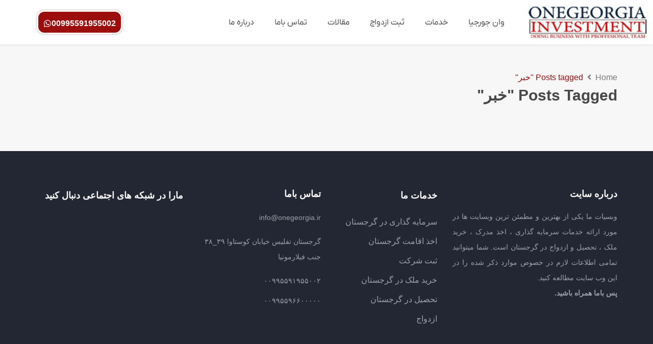

--- FILE ---
content_type: text/html; charset=UTF-8
request_url: https://onegeorgia.ir/tag/%D8%AE%D8%A8%D8%B1/
body_size: 10330
content:
<!DOCTYPE html><html dir="rtl" lang="fa-IR"><head><meta charset="UTF-8"><link rel="preconnect" href="https://fonts.gstatic.com/" crossorigin /><meta name="viewport" content="width=device-width, initial-scale=1.0, viewport-fit=cover" /><meta name='robots' content='index, follow, max-image-preview:large, max-snippet:-1, max-video-preview:-1' /><title>بایگانی‌های خبر - سرمایه گذاری در گرجستان | وان جورجیا</title><link rel="canonical" href="https://onegeorgia.ir/tag/خبر/" /><meta property="og:locale" content="fa_IR" /><meta property="og:type" content="article" /><meta property="og:title" content="بایگانی‌های خبر" /><meta property="og:url" content="https://onegeorgia.ir/tag/خبر/" /><meta property="og:site_name" content="سرمایه گذاری در گرجستان | وان جورجیا" /><meta name="twitter:card" content="summary_large_image" /> <script type="application/ld+json" class="yoast-schema-graph">{"@context":"https://schema.org","@graph":[{"@type":"CollectionPage","@id":"https://onegeorgia.ir/tag/%d8%ae%d8%a8%d8%b1/","url":"https://onegeorgia.ir/tag/%d8%ae%d8%a8%d8%b1/","name":"بایگانی‌های خبر - سرمایه گذاری در گرجستان | وان جورجیا","isPartOf":{"@id":"https://onegeorgia.ir/#website"},"primaryImageOfPage":{"@id":"https://onegeorgia.ir/tag/%d8%ae%d8%a8%d8%b1/#primaryimage"},"image":{"@id":"https://onegeorgia.ir/tag/%d8%ae%d8%a8%d8%b1/#primaryimage"},"thumbnailUrl":"","breadcrumb":{"@id":"https://onegeorgia.ir/tag/%d8%ae%d8%a8%d8%b1/#breadcrumb"},"inLanguage":"fa-IR"},{"@type":"ImageObject","inLanguage":"fa-IR","@id":"https://onegeorgia.ir/tag/%d8%ae%d8%a8%d8%b1/#primaryimage","url":"","contentUrl":""},{"@type":"BreadcrumbList","@id":"https://onegeorgia.ir/tag/%d8%ae%d8%a8%d8%b1/#breadcrumb","itemListElement":[{"@type":"ListItem","position":1,"name":"خانه","item":"https://onegeorgia.ir/"},{"@type":"ListItem","position":2,"name":"خبر"}]},{"@type":"WebSite","@id":"https://onegeorgia.ir/#website","url":"https://onegeorgia.ir/","name":"سرمایه گذاری در گرجستان | وان جورجیا","description":"وان جورجیا","potentialAction":[{"@type":"SearchAction","target":{"@type":"EntryPoint","urlTemplate":"https://onegeorgia.ir/?s={search_term_string}"},"query-input":{"@type":"PropertyValueSpecification","valueRequired":true,"valueName":"search_term_string"}}],"inLanguage":"fa-IR"}]}</script> <link rel='dns-prefetch' href='//fonts.googleapis.com' /><link rel="alternate" type="application/rss+xml" title="سرمایه گذاری در گرجستان | وان جورجیا &raquo; خوراک" href="https://onegeorgia.ir/feed/" /><link rel="alternate" type="application/rss+xml" title="سرمایه گذاری در گرجستان | وان جورجیا &raquo; خوراک دیدگاه‌ها" href="https://onegeorgia.ir/comments/feed/" /><link rel="alternate" type="application/rss+xml" title="سرمایه گذاری در گرجستان | وان جورجیا &raquo; خبر خوراک برچسب" href="https://onegeorgia.ir/tag/%d8%ae%d8%a8%d8%b1/feed/" /> <script type="litespeed/javascript">WebFontConfig={google:{families:["Nunito:300,400,600,700,800,900:latin,latin-ext&display=swap"]}};if(typeof WebFont==="object"&&typeof WebFont.load==="function"){WebFont.load(WebFontConfig)}</script><script data-optimized="1" type="litespeed/javascript" data-src="https://onegeorgia.ir/wp-content/plugins/litespeed-cache/assets/js/webfontloader.min.js"></script><link data-optimized="2" rel="stylesheet" href="https://onegeorgia.ir/wp-content/litespeed/css/dda16cd705c9db738f977f7af94766b7.css?ver=5e8b1" /> <script type="text/javascript" src="https://onegeorgia.ir/wp-includes/js/jquery/jquery.min.js" id="jquery-core-js"></script> <link rel="https://api.w.org/" href="https://onegeorgia.ir/wp-json/" /><link rel="alternate" title="JSON" type="application/json" href="https://onegeorgia.ir/wp-json/wp/v2/tags/423" /><link rel="EditURI" type="application/rsd+xml" title="RSD" href="https://onegeorgia.ir/xmlrpc.php?rsd" /><meta name="generator" content="WordPress 6.9" /><meta name="generator" content="WooCommerce 10.4.3" />
<noscript><style>.woocommerce-product-gallery{ opacity: 1 !important; }</style></noscript><meta name="generator" content="Elementor 3.32.4; features: e_font_icon_svg, additional_custom_breakpoints; settings: css_print_method-external, google_font-enabled, font_display-auto"><link rel="icon" href="https://onegeorgia.ir/wp-content/uploads/2023/08/cropped-LOGO-1-32x32.png" sizes="32x32" /><link rel="icon" href="https://onegeorgia.ir/wp-content/uploads/2023/08/cropped-LOGO-1-192x192.png" sizes="192x192" /><link rel="apple-touch-icon" href="https://onegeorgia.ir/wp-content/uploads/2023/08/cropped-LOGO-1-180x180.png" /><meta name="msapplication-TileImage" content="https://onegeorgia.ir/wp-content/uploads/2023/08/cropped-LOGO-1-270x270.png" /></head><body data-rsssl=1 class="rtl archive tag tag-423 wp-embed-responsive wp-theme-homeo theme-homeo woocommerce-no-js apus-body-loading body-footer-mobile e-wc-message-notice e-wc-info-notice elementor-default elementor-kit-3201"><header data-elementor-type="header" data-elementor-id="14707" class="elementor elementor-14707 elementor-location-header" data-elementor-post-type="elementor_library"><section class="elementor-section elementor-top-section elementor-element elementor-element-afe7834 elementor-section-stretched elementor-section-content-middle elementor-hidden-mobile elementor-section-boxed elementor-section-height-default elementor-section-height-default" data-id="afe7834" data-element_type="section" data-settings="{&quot;stretch_section&quot;:&quot;section-stretched&quot;,&quot;background_background&quot;:&quot;classic&quot;}"><div class="elementor-container elementor-column-gap-default"><div class="elementor-column elementor-col-33 elementor-top-column elementor-element elementor-element-63adeb1" data-id="63adeb1" data-element_type="column"><div class="elementor-widget-wrap elementor-element-populated"><div class="elementor-element elementor-element-2439074 elementor-widget elementor-widget-apus_element_logo" data-id="2439074" data-element_type="widget" data-widget_type="apus_element_logo.default"><div class="elementor-widget-container"><div class="logo ">
<a href="https://onegeorgia.ir/" >
<span class="logo-main">
<img data-lazyloaded="1" src="[data-uri]" data-src="https://onegeorgia.ir/wp-content/uploads/2020/03/onegeorgia-1.png" title="onegeorgia" alt="onegeorgia" loading="lazy" />                </span>
</a></div></div></div></div></div><div class="elementor-column elementor-col-33 elementor-top-column elementor-element elementor-element-4663123" data-id="4663123" data-element_type="column"><div class="elementor-widget-wrap elementor-element-populated"><div class="elementor-element elementor-element-dffdf6a elementor-nav-menu__align-center elementor-widget__width-auto elementor-nav-menu--dropdown-tablet elementor-nav-menu__text-align-aside elementor-nav-menu--toggle elementor-nav-menu--burger elementor-widget elementor-widget-nav-menu" data-id="dffdf6a" data-element_type="widget" data-settings="{&quot;layout&quot;:&quot;horizontal&quot;,&quot;submenu_icon&quot;:{&quot;value&quot;:&quot;&lt;svg aria-hidden=\&quot;true\&quot; class=\&quot;e-font-icon-svg e-fas-caret-down\&quot; viewBox=\&quot;0 0 320 512\&quot; xmlns=\&quot;http:\/\/www.w3.org\/2000\/svg\&quot;&gt;&lt;path d=\&quot;M31.3 192h257.3c17.8 0 26.7 21.5 14.1 34.1L174.1 354.8c-7.8 7.8-20.5 7.8-28.3 0L17.2 226.1C4.6 213.5 13.5 192 31.3 192z\&quot;&gt;&lt;\/path&gt;&lt;\/svg&gt;&quot;,&quot;library&quot;:&quot;fa-solid&quot;},&quot;toggle&quot;:&quot;burger&quot;}" data-widget_type="nav-menu.default"><div class="elementor-widget-container"><nav aria-label="منو" class="elementor-nav-menu--main elementor-nav-menu__container elementor-nav-menu--layout-horizontal e--pointer-underline e--animation-none"><ul id="menu-1-dffdf6a" class="elementor-nav-menu"><li class="menu-item menu-item-type-post_type menu-item-object-page menu-item-home menu-item-14715"><a href="https://onegeorgia.ir/" class="elementor-item">وان جورجیا</a></li><li class="menu-item menu-item-type-custom menu-item-object-custom menu-item-has-children menu-item-14719"><a href="#" class="elementor-item elementor-item-anchor">خدمات</a><ul class="sub-menu elementor-nav-menu--dropdown"><li class="menu-item menu-item-type-custom menu-item-object-custom menu-item-home menu-item-14720"><a href="https://onegeorgia.ir/" class="elementor-sub-item">سرمایه گذاری در گرجستان</a></li><li class="menu-item menu-item-type-custom menu-item-object-custom menu-item-14721"><a href="https://ogi.ge/" class="elementor-sub-item">اقامت گرجستان</a></li><li class="menu-item menu-item-type-custom menu-item-object-custom menu-item-14722"><a href="https://onegeorgia.ir/%d8%ab%d8%a8%d8%aa-%d8%b4%d8%b1%da%a9%d8%aa-%d8%af%d8%b1-%da%af%d8%b1%d8%ac%d8%b3%d8%aa%d8%a7%d9%86/" class="elementor-sub-item">ثبت شرکت</a></li><li class="menu-item menu-item-type-custom menu-item-object-custom menu-item-14723"><a href="https://onegeorgia.ir/%d8%ae%d8%b1%db%8c%d8%af-%d9%85%d9%84%da%a9-%d8%af%d8%b1-%da%af%d8%b1%d8%ac%d8%b3%d8%aa%d8%a7%d9%86/" class="elementor-sub-item">خرید ملک در گرجستان</a></li><li class="menu-item menu-item-type-custom menu-item-object-custom menu-item-14724"><a href="https://onegeorgia.ir/%d8%b4%d8%b1%d8%a7%db%8c%d8%b7-%d8%aa%d8%ad%d8%b5%db%8c%d9%84-%d8%af%d8%b1-%da%af%d8%b1%d8%ac%d8%b3%d8%aa%d8%a7%d9%86-%da%86%db%8c%d8%b3%d8%aa%d8%9f/" class="elementor-sub-item">تحصیل در گرجستان</a></li></ul></li><li class="menu-item menu-item-type-custom menu-item-object-custom menu-item-14725"><a href="https://onegeorgia.ir/%d8%a7%d8%b2%d8%af%d9%88%d8%a7%d8%ac-%d8%a8%db%8c%d9%86-%d8%a7%d9%84%d9%85%d9%84%d9%84%db%8c-%d8%af%d8%b1-%da%af%d8%b1%d8%ac%d8%b3%d8%aa%d8%a7%d9%86/" class="elementor-item">ثبت ازدواج</a></li><li class="menu-item menu-item-type-post_type menu-item-object-page current_page_parent menu-item-14716"><a href="https://onegeorgia.ir/blog/" class="elementor-item">مقالات</a></li><li class="menu-item menu-item-type-post_type menu-item-object-page menu-item-14717"><a href="https://onegeorgia.ir/contact/" class="elementor-item">تماس باما</a></li><li class="menu-item menu-item-type-post_type menu-item-object-page menu-item-14718"><a href="https://onegeorgia.ir/about/" class="elementor-item">درباره ما</a></li></ul></nav><div class="elementor-menu-toggle" role="button" tabindex="0" aria-label="تنظیم منو" aria-expanded="false">
<svg aria-hidden="true" role="presentation" class="elementor-menu-toggle__icon--open e-font-icon-svg e-eicon-menu-bar" viewBox="0 0 1000 1000" xmlns="http://www.w3.org/2000/svg"><path d="M104 333H896C929 333 958 304 958 271S929 208 896 208H104C71 208 42 237 42 271S71 333 104 333ZM104 583H896C929 583 958 554 958 521S929 458 896 458H104C71 458 42 487 42 521S71 583 104 583ZM104 833H896C929 833 958 804 958 771S929 708 896 708H104C71 708 42 737 42 771S71 833 104 833Z"></path></svg><svg aria-hidden="true" role="presentation" class="elementor-menu-toggle__icon--close e-font-icon-svg e-eicon-close" viewBox="0 0 1000 1000" xmlns="http://www.w3.org/2000/svg"><path d="M742 167L500 408 258 167C246 154 233 150 217 150 196 150 179 158 167 167 154 179 150 196 150 212 150 229 154 242 171 254L408 500 167 742C138 771 138 800 167 829 196 858 225 858 254 829L496 587 738 829C750 842 767 846 783 846 800 846 817 842 829 829 842 817 846 804 846 783 846 767 842 750 829 737L588 500 833 258C863 229 863 200 833 171 804 137 775 137 742 167Z"></path></svg></div><nav class="elementor-nav-menu--dropdown elementor-nav-menu__container" aria-hidden="true"><ul id="menu-2-dffdf6a" class="elementor-nav-menu"><li class="menu-item menu-item-type-post_type menu-item-object-page menu-item-home menu-item-14715"><a href="https://onegeorgia.ir/" class="elementor-item" tabindex="-1">وان جورجیا</a></li><li class="menu-item menu-item-type-custom menu-item-object-custom menu-item-has-children menu-item-14719"><a href="#" class="elementor-item elementor-item-anchor" tabindex="-1">خدمات</a><ul class="sub-menu elementor-nav-menu--dropdown"><li class="menu-item menu-item-type-custom menu-item-object-custom menu-item-home menu-item-14720"><a href="https://onegeorgia.ir/" class="elementor-sub-item" tabindex="-1">سرمایه گذاری در گرجستان</a></li><li class="menu-item menu-item-type-custom menu-item-object-custom menu-item-14721"><a href="https://ogi.ge/" class="elementor-sub-item" tabindex="-1">اقامت گرجستان</a></li><li class="menu-item menu-item-type-custom menu-item-object-custom menu-item-14722"><a href="https://onegeorgia.ir/%d8%ab%d8%a8%d8%aa-%d8%b4%d8%b1%da%a9%d8%aa-%d8%af%d8%b1-%da%af%d8%b1%d8%ac%d8%b3%d8%aa%d8%a7%d9%86/" class="elementor-sub-item" tabindex="-1">ثبت شرکت</a></li><li class="menu-item menu-item-type-custom menu-item-object-custom menu-item-14723"><a href="https://onegeorgia.ir/%d8%ae%d8%b1%db%8c%d8%af-%d9%85%d9%84%da%a9-%d8%af%d8%b1-%da%af%d8%b1%d8%ac%d8%b3%d8%aa%d8%a7%d9%86/" class="elementor-sub-item" tabindex="-1">خرید ملک در گرجستان</a></li><li class="menu-item menu-item-type-custom menu-item-object-custom menu-item-14724"><a href="https://onegeorgia.ir/%d8%b4%d8%b1%d8%a7%db%8c%d8%b7-%d8%aa%d8%ad%d8%b5%db%8c%d9%84-%d8%af%d8%b1-%da%af%d8%b1%d8%ac%d8%b3%d8%aa%d8%a7%d9%86-%da%86%db%8c%d8%b3%d8%aa%d8%9f/" class="elementor-sub-item" tabindex="-1">تحصیل در گرجستان</a></li></ul></li><li class="menu-item menu-item-type-custom menu-item-object-custom menu-item-14725"><a href="https://onegeorgia.ir/%d8%a7%d8%b2%d8%af%d9%88%d8%a7%d8%ac-%d8%a8%db%8c%d9%86-%d8%a7%d9%84%d9%85%d9%84%d9%84%db%8c-%d8%af%d8%b1-%da%af%d8%b1%d8%ac%d8%b3%d8%aa%d8%a7%d9%86/" class="elementor-item" tabindex="-1">ثبت ازدواج</a></li><li class="menu-item menu-item-type-post_type menu-item-object-page current_page_parent menu-item-14716"><a href="https://onegeorgia.ir/blog/" class="elementor-item" tabindex="-1">مقالات</a></li><li class="menu-item menu-item-type-post_type menu-item-object-page menu-item-14717"><a href="https://onegeorgia.ir/contact/" class="elementor-item" tabindex="-1">تماس باما</a></li><li class="menu-item menu-item-type-post_type menu-item-object-page menu-item-14718"><a href="https://onegeorgia.ir/about/" class="elementor-item" tabindex="-1">درباره ما</a></li></ul></nav></div></div></div></div><div class="elementor-column elementor-col-33 elementor-top-column elementor-element elementor-element-938480e" data-id="938480e" data-element_type="column"><div class="elementor-widget-wrap elementor-element-populated"><div class="elementor-element elementor-element-9a0439e elementor-widget__width-auto elementor-widget elementor-widget-button" data-id="9a0439e" data-element_type="widget" data-widget_type="button.default"><div class="elementor-widget-container"><div class="elementor-button-wrapper">
<a class="elementor-button elementor-button-link elementor-size-md" href="https://wa.me/00995591955002">
<span class="elementor-button-content-wrapper">
<span class="elementor-button-icon">
<svg aria-hidden="true" class="e-font-icon-svg e-fab-whatsapp" viewBox="0 0 448 512" xmlns="http://www.w3.org/2000/svg"><path d="M380.9 97.1C339 55.1 283.2 32 223.9 32c-122.4 0-222 99.6-222 222 0 39.1 10.2 77.3 29.6 111L0 480l117.7-30.9c32.4 17.7 68.9 27 106.1 27h.1c122.3 0 224.1-99.6 224.1-222 0-59.3-25.2-115-67.1-157zm-157 341.6c-33.2 0-65.7-8.9-94-25.7l-6.7-4-69.8 18.3L72 359.2l-4.4-7c-18.5-29.4-28.2-63.3-28.2-98.2 0-101.7 82.8-184.5 184.6-184.5 49.3 0 95.6 19.2 130.4 54.1 34.8 34.9 56.2 81.2 56.1 130.5 0 101.8-84.9 184.6-186.6 184.6zm101.2-138.2c-5.5-2.8-32.8-16.2-37.9-18-5.1-1.9-8.8-2.8-12.5 2.8-3.7 5.6-14.3 18-17.6 21.8-3.2 3.7-6.5 4.2-12 1.4-32.6-16.3-54-29.1-75.5-66-5.7-9.8 5.7-9.1 16.3-30.3 1.8-3.7.9-6.9-.5-9.7-1.4-2.8-12.5-30.1-17.1-41.2-4.5-10.8-9.1-9.3-12.5-9.5-3.2-.2-6.9-.2-10.6-.2-3.7 0-9.7 1.4-14.8 6.9-5.1 5.6-19.4 19-19.4 46.3 0 27.3 19.9 53.7 22.6 57.4 2.8 3.7 39.1 59.7 94.8 83.8 35.2 15.2 49 16.5 66.6 13.9 10.7-1.6 32.8-13.4 37.4-26.4 4.6-13 4.6-24.1 3.2-26.4-1.3-2.5-5-3.9-10.5-6.6z"></path></svg>			</span>
<span class="elementor-button-text">00995591955002</span>
</span>
</a></div></div></div></div></div></div></section><section class="elementor-section elementor-top-section elementor-element elementor-element-18117a0 elementor-section-stretched elementor-section-content-middle elementor-hidden-desktop elementor-hidden-tablet elementor-section-boxed elementor-section-height-default elementor-section-height-default" data-id="18117a0" data-element_type="section" data-settings="{&quot;stretch_section&quot;:&quot;section-stretched&quot;,&quot;background_background&quot;:&quot;classic&quot;}"><div class="elementor-container elementor-column-gap-extended"><div class="elementor-column elementor-col-50 elementor-top-column elementor-element elementor-element-3bcf995" data-id="3bcf995" data-element_type="column"><div class="elementor-widget-wrap elementor-element-populated"><div class="elementor-element elementor-element-e8d13b5 elementor-nav-menu__align-center elementor-nav-menu--dropdown-mobile elementor-nav-menu--stretch elementor-nav-menu__text-align-aside elementor-nav-menu--toggle elementor-nav-menu--burger elementor-widget elementor-widget-nav-menu" data-id="e8d13b5" data-element_type="widget" data-settings="{&quot;full_width&quot;:&quot;stretch&quot;,&quot;layout&quot;:&quot;horizontal&quot;,&quot;submenu_icon&quot;:{&quot;value&quot;:&quot;&lt;svg aria-hidden=\&quot;true\&quot; class=\&quot;e-font-icon-svg e-fas-caret-down\&quot; viewBox=\&quot;0 0 320 512\&quot; xmlns=\&quot;http:\/\/www.w3.org\/2000\/svg\&quot;&gt;&lt;path d=\&quot;M31.3 192h257.3c17.8 0 26.7 21.5 14.1 34.1L174.1 354.8c-7.8 7.8-20.5 7.8-28.3 0L17.2 226.1C4.6 213.5 13.5 192 31.3 192z\&quot;&gt;&lt;\/path&gt;&lt;\/svg&gt;&quot;,&quot;library&quot;:&quot;fa-solid&quot;},&quot;toggle&quot;:&quot;burger&quot;}" data-widget_type="nav-menu.default"><div class="elementor-widget-container"><nav aria-label="منو" class="elementor-nav-menu--main elementor-nav-menu__container elementor-nav-menu--layout-horizontal e--pointer-underline e--animation-fade"><ul id="menu-1-e8d13b5" class="elementor-nav-menu"><li class="menu-item menu-item-type-post_type menu-item-object-page menu-item-home menu-item-14715"><a href="https://onegeorgia.ir/" class="elementor-item">وان جورجیا</a></li><li class="menu-item menu-item-type-custom menu-item-object-custom menu-item-has-children menu-item-14719"><a href="#" class="elementor-item elementor-item-anchor">خدمات</a><ul class="sub-menu elementor-nav-menu--dropdown"><li class="menu-item menu-item-type-custom menu-item-object-custom menu-item-home menu-item-14720"><a href="https://onegeorgia.ir/" class="elementor-sub-item">سرمایه گذاری در گرجستان</a></li><li class="menu-item menu-item-type-custom menu-item-object-custom menu-item-14721"><a href="https://ogi.ge/" class="elementor-sub-item">اقامت گرجستان</a></li><li class="menu-item menu-item-type-custom menu-item-object-custom menu-item-14722"><a href="https://onegeorgia.ir/%d8%ab%d8%a8%d8%aa-%d8%b4%d8%b1%da%a9%d8%aa-%d8%af%d8%b1-%da%af%d8%b1%d8%ac%d8%b3%d8%aa%d8%a7%d9%86/" class="elementor-sub-item">ثبت شرکت</a></li><li class="menu-item menu-item-type-custom menu-item-object-custom menu-item-14723"><a href="https://onegeorgia.ir/%d8%ae%d8%b1%db%8c%d8%af-%d9%85%d9%84%da%a9-%d8%af%d8%b1-%da%af%d8%b1%d8%ac%d8%b3%d8%aa%d8%a7%d9%86/" class="elementor-sub-item">خرید ملک در گرجستان</a></li><li class="menu-item menu-item-type-custom menu-item-object-custom menu-item-14724"><a href="https://onegeorgia.ir/%d8%b4%d8%b1%d8%a7%db%8c%d8%b7-%d8%aa%d8%ad%d8%b5%db%8c%d9%84-%d8%af%d8%b1-%da%af%d8%b1%d8%ac%d8%b3%d8%aa%d8%a7%d9%86-%da%86%db%8c%d8%b3%d8%aa%d8%9f/" class="elementor-sub-item">تحصیل در گرجستان</a></li></ul></li><li class="menu-item menu-item-type-custom menu-item-object-custom menu-item-14725"><a href="https://onegeorgia.ir/%d8%a7%d8%b2%d8%af%d9%88%d8%a7%d8%ac-%d8%a8%db%8c%d9%86-%d8%a7%d9%84%d9%85%d9%84%d9%84%db%8c-%d8%af%d8%b1-%da%af%d8%b1%d8%ac%d8%b3%d8%aa%d8%a7%d9%86/" class="elementor-item">ثبت ازدواج</a></li><li class="menu-item menu-item-type-post_type menu-item-object-page current_page_parent menu-item-14716"><a href="https://onegeorgia.ir/blog/" class="elementor-item">مقالات</a></li><li class="menu-item menu-item-type-post_type menu-item-object-page menu-item-14717"><a href="https://onegeorgia.ir/contact/" class="elementor-item">تماس باما</a></li><li class="menu-item menu-item-type-post_type menu-item-object-page menu-item-14718"><a href="https://onegeorgia.ir/about/" class="elementor-item">درباره ما</a></li></ul></nav><div class="elementor-menu-toggle" role="button" tabindex="0" aria-label="تنظیم منو" aria-expanded="false">
<svg aria-hidden="true" role="presentation" class="elementor-menu-toggle__icon--open e-font-icon-svg e-eicon-menu-bar" viewBox="0 0 1000 1000" xmlns="http://www.w3.org/2000/svg"><path d="M104 333H896C929 333 958 304 958 271S929 208 896 208H104C71 208 42 237 42 271S71 333 104 333ZM104 583H896C929 583 958 554 958 521S929 458 896 458H104C71 458 42 487 42 521S71 583 104 583ZM104 833H896C929 833 958 804 958 771S929 708 896 708H104C71 708 42 737 42 771S71 833 104 833Z"></path></svg><svg aria-hidden="true" role="presentation" class="elementor-menu-toggle__icon--close e-font-icon-svg e-eicon-close" viewBox="0 0 1000 1000" xmlns="http://www.w3.org/2000/svg"><path d="M742 167L500 408 258 167C246 154 233 150 217 150 196 150 179 158 167 167 154 179 150 196 150 212 150 229 154 242 171 254L408 500 167 742C138 771 138 800 167 829 196 858 225 858 254 829L496 587 738 829C750 842 767 846 783 846 800 846 817 842 829 829 842 817 846 804 846 783 846 767 842 750 829 737L588 500 833 258C863 229 863 200 833 171 804 137 775 137 742 167Z"></path></svg></div><nav class="elementor-nav-menu--dropdown elementor-nav-menu__container" aria-hidden="true"><ul id="menu-2-e8d13b5" class="elementor-nav-menu"><li class="menu-item menu-item-type-post_type menu-item-object-page menu-item-home menu-item-14715"><a href="https://onegeorgia.ir/" class="elementor-item" tabindex="-1">وان جورجیا</a></li><li class="menu-item menu-item-type-custom menu-item-object-custom menu-item-has-children menu-item-14719"><a href="#" class="elementor-item elementor-item-anchor" tabindex="-1">خدمات</a><ul class="sub-menu elementor-nav-menu--dropdown"><li class="menu-item menu-item-type-custom menu-item-object-custom menu-item-home menu-item-14720"><a href="https://onegeorgia.ir/" class="elementor-sub-item" tabindex="-1">سرمایه گذاری در گرجستان</a></li><li class="menu-item menu-item-type-custom menu-item-object-custom menu-item-14721"><a href="https://ogi.ge/" class="elementor-sub-item" tabindex="-1">اقامت گرجستان</a></li><li class="menu-item menu-item-type-custom menu-item-object-custom menu-item-14722"><a href="https://onegeorgia.ir/%d8%ab%d8%a8%d8%aa-%d8%b4%d8%b1%da%a9%d8%aa-%d8%af%d8%b1-%da%af%d8%b1%d8%ac%d8%b3%d8%aa%d8%a7%d9%86/" class="elementor-sub-item" tabindex="-1">ثبت شرکت</a></li><li class="menu-item menu-item-type-custom menu-item-object-custom menu-item-14723"><a href="https://onegeorgia.ir/%d8%ae%d8%b1%db%8c%d8%af-%d9%85%d9%84%da%a9-%d8%af%d8%b1-%da%af%d8%b1%d8%ac%d8%b3%d8%aa%d8%a7%d9%86/" class="elementor-sub-item" tabindex="-1">خرید ملک در گرجستان</a></li><li class="menu-item menu-item-type-custom menu-item-object-custom menu-item-14724"><a href="https://onegeorgia.ir/%d8%b4%d8%b1%d8%a7%db%8c%d8%b7-%d8%aa%d8%ad%d8%b5%db%8c%d9%84-%d8%af%d8%b1-%da%af%d8%b1%d8%ac%d8%b3%d8%aa%d8%a7%d9%86-%da%86%db%8c%d8%b3%d8%aa%d8%9f/" class="elementor-sub-item" tabindex="-1">تحصیل در گرجستان</a></li></ul></li><li class="menu-item menu-item-type-custom menu-item-object-custom menu-item-14725"><a href="https://onegeorgia.ir/%d8%a7%d8%b2%d8%af%d9%88%d8%a7%d8%ac-%d8%a8%db%8c%d9%86-%d8%a7%d9%84%d9%85%d9%84%d9%84%db%8c-%d8%af%d8%b1-%da%af%d8%b1%d8%ac%d8%b3%d8%aa%d8%a7%d9%86/" class="elementor-item" tabindex="-1">ثبت ازدواج</a></li><li class="menu-item menu-item-type-post_type menu-item-object-page current_page_parent menu-item-14716"><a href="https://onegeorgia.ir/blog/" class="elementor-item" tabindex="-1">مقالات</a></li><li class="menu-item menu-item-type-post_type menu-item-object-page menu-item-14717"><a href="https://onegeorgia.ir/contact/" class="elementor-item" tabindex="-1">تماس باما</a></li><li class="menu-item menu-item-type-post_type menu-item-object-page menu-item-14718"><a href="https://onegeorgia.ir/about/" class="elementor-item" tabindex="-1">درباره ما</a></li></ul></nav></div></div></div></div><div class="elementor-column elementor-col-50 elementor-top-column elementor-element elementor-element-ec10b72" data-id="ec10b72" data-element_type="column"><div class="elementor-widget-wrap elementor-element-populated"><div class="elementor-element elementor-element-7ca85d1 elementor-widget__width-auto elementor-widget elementor-widget-apus_element_logo" data-id="7ca85d1" data-element_type="widget" data-widget_type="apus_element_logo.default"><div class="elementor-widget-container"><div class="logo ">
<a href="https://onegeorgia.ir/" >
<span class="logo-main">
<img data-lazyloaded="1" src="[data-uri]" data-src="https://onegeorgia.ir/wp-content/uploads/2020/03/onegeorgia-1.png" title="onegeorgia" alt="onegeorgia" loading="lazy" />                </span>
</a></div></div></div></div></div></div></section></header><section id="apus-breadscrumb" class="breadcrumb-page apus-breadscrumb  "><div class="container"><div class="wrapper-breads"><div class="wrapper-breads-inner"><div class="left-inner"><ol class="breadcrumb"><li><a href="https://onegeorgia.ir">Home</a></li><li><span class="active">Posts tagged &quot;خبر&quot;</span></li></ol></div><div class="breadscrumb-inner clearfix"><h2 class="bread-title">Posts tagged &quot;خبر&quot;</h2></div></div></div></div></section><section id="main-container" class="main-content  container inner"><div class="row"><div id="main-content" class="col-sm-12 col-md-12 col-sm-12 col-xs-12"><div id="main" class="site-main layout-blog" role="main"><header class="page-header hidden"><h1 class="page-title">برچسب:  <span>خبر</span></h1></header></div></div></div></section><footer data-elementor-type="footer" data-elementor-id="14730" class="elementor elementor-14730 elementor-location-footer" data-elementor-post-type="elementor_library"><section class="elementor-section elementor-top-section elementor-element elementor-element-13a1e46 elementor-section-stretched elementor-section-boxed elementor-section-height-default elementor-section-height-default" data-id="13a1e46" data-element_type="section" data-settings="{&quot;stretch_section&quot;:&quot;section-stretched&quot;,&quot;background_background&quot;:&quot;classic&quot;}"><div class="elementor-container elementor-column-gap-extended"><div class="elementor-column elementor-col-25 elementor-top-column elementor-element elementor-element-ac6296c" data-id="ac6296c" data-element_type="column"><div class="elementor-widget-wrap elementor-element-populated"><div class="elementor-element elementor-element-6da0fba elementor-widget elementor-widget-heading" data-id="6da0fba" data-element_type="widget" data-widget_type="heading.default"><div class="elementor-widget-container"><h2 class="elementor-heading-title elementor-size-default">درباره سایت</h2></div></div><div class="elementor-element elementor-element-73b2cf6 elementor-widget elementor-widget-text-editor" data-id="73b2cf6" data-element_type="widget" data-widget_type="text-editor.default"><div class="elementor-widget-container"><div style="text-align: justify;">وبسیات ما یکی از بهترین و مطمئن ترین وبسایت ها در مورد ارائه خدمات سرمایه گذاری ، اخذ مدرک ، خرید ملک ، تحصیل و ازدواج در گرجستان است. شما میتوانید تمامی اطلاعات لازم در خصوص موارد ذکر شده را در این وب سایت مطالعه کنید.<br /><strong>پس باما همراه باشید.</strong></div></div></div></div></div><div class="elementor-column elementor-col-25 elementor-top-column elementor-element elementor-element-a0afc37" data-id="a0afc37" data-element_type="column"><div class="elementor-widget-wrap elementor-element-populated"><div class="elementor-element elementor-element-f2c7884 elementor-widget elementor-widget-apus_element_nav_menu" data-id="f2c7884" data-element_type="widget" data-widget_type="apus_element_nav_menu.default"><div class="elementor-widget-container"><div class="widget-nav-menu no-margin widget  "><h2 class="widget-title">خدمات ما</h2><div class="widget-content"><div class="menu-%d8%ae%d8%af%d9%85%d8%a7%d8%aa-%d9%85%d8%a7-container"><ul id="menu-%d8%ae%d8%af%d9%85%d8%a7%d8%aa-%d9%85%d8%a7" class="menu"><li id="menu-item-14734" class="menu-item menu-item-type-custom menu-item-object-custom menu-item-home menu-item-14734"><a href="https://onegeorgia.ir/">سرمایه گذاری در گرجستان</a></li><li id="menu-item-14735" class="menu-item menu-item-type-custom menu-item-object-custom menu-item-14735"><a href="https://ogi.ge/">اخذ اقامت گرجستان</a></li><li id="menu-item-14736" class="menu-item menu-item-type-custom menu-item-object-custom menu-item-14736"><a href="https://onegeorgia.ir/%d8%ab%d8%a8%d8%aa-%d8%b4%d8%b1%da%a9%d8%aa-%d8%af%d8%b1-%da%af%d8%b1%d8%ac%d8%b3%d8%aa%d8%a7%d9%86/">ثبت شرکت</a></li><li id="menu-item-14737" class="menu-item menu-item-type-custom menu-item-object-custom menu-item-14737"><a href="https://onegeorgia.ir/%d8%ae%d8%b1%db%8c%d8%af-%d9%85%d9%84%da%a9-%d8%af%d8%b1-%da%af%d8%b1%d8%ac%d8%b3%d8%aa%d8%a7%d9%86/">خرید ملک در گرجستان</a></li><li id="menu-item-14738" class="menu-item menu-item-type-custom menu-item-object-custom menu-item-14738"><a href="https://onegeorgia.ir/%d8%b4%d8%b1%d8%a7%db%8c%d8%b7-%d8%aa%d8%ad%d8%b5%db%8c%d9%84-%d8%af%d8%b1-%da%af%d8%b1%d8%ac%d8%b3%d8%aa%d8%a7%d9%86-%da%86%db%8c%d8%b3%d8%aa%d8%9f/">تحصیل در گرجستان</a></li><li id="menu-item-14739" class="menu-item menu-item-type-custom menu-item-object-custom menu-item-14739"><a href="https://onegeorgia.ir/%d9%85%d9%87%d8%a7%d8%ac%d8%b1%d8%aa-%d8%a8%d9%87-%da%af%d8%b1%d8%ac%d8%b3%d8%aa%d8%a7%d9%86-%d8%a7%d8%b2-%d8%b1%d8%a7%d9%87-%d8%a7%d8%b2%d8%af%d9%88%d8%a7%d8%ac-%da%86%da%af%d9%88%d9%86%d9%87-%d8%a7/">ازدواج</a></li></ul></div></div></div></div></div></div></div><div class="elementor-column elementor-col-25 elementor-top-column elementor-element elementor-element-aea30bf" data-id="aea30bf" data-element_type="column"><div class="elementor-widget-wrap elementor-element-populated"><div class="elementor-element elementor-element-5007601 elementor-widget elementor-widget-heading" data-id="5007601" data-element_type="widget" data-widget_type="heading.default"><div class="elementor-widget-container"><h2 class="elementor-heading-title elementor-size-default">تماس باما</h2></div></div><div class="elementor-element elementor-element-7dbc350 elementor-widget elementor-widget-heading" data-id="7dbc350" data-element_type="widget" data-widget_type="heading.default"><div class="elementor-widget-container"><div class="elementor-heading-title elementor-size-default">info@onegeorgia.ir</div></div></div><div class="elementor-element elementor-element-90d56d4 elementor-widget elementor-widget-heading" data-id="90d56d4" data-element_type="widget" data-widget_type="heading.default"><div class="elementor-widget-container"><div class="elementor-heading-title elementor-size-default">گرجستان تفلیس خیابان کوستاوا ۳۹_۳۸ جنب فیلارمونیا</div></div></div><div class="elementor-element elementor-element-c3d72d2 elementor-widget elementor-widget-heading" data-id="c3d72d2" data-element_type="widget" data-widget_type="heading.default"><div class="elementor-widget-container"><div class="elementor-heading-title elementor-size-default">۰۰۹۹۵۵۹۱۹۵۵۰۰۲</div></div></div><div class="elementor-element elementor-element-524266c elementor-widget elementor-widget-heading" data-id="524266c" data-element_type="widget" data-widget_type="heading.default"><div class="elementor-widget-container"><div class="elementor-heading-title elementor-size-default">۰۰۹۹۵۵۹۶۶۰۰۰۰۰</div></div></div></div></div><div class="elementor-column elementor-col-25 elementor-top-column elementor-element elementor-element-c4c23b2" data-id="c4c23b2" data-element_type="column"><div class="elementor-widget-wrap elementor-element-populated"><div class="elementor-element elementor-element-c4c2498 elementor-widget elementor-widget-apus_element_social_links" data-id="c4c2498" data-element_type="widget" data-widget_type="apus_element_social_links.default"><div class="elementor-widget-container"><div class="widget-socials widget no-margin "><h2 class="widget-title">
مارا در شبکه های اجتماعی دنبال کنید</h2><ul class="social"><li>
<a href="https://www.instagram.com/onegeorgia.ge" target="_blank">
<svg class="e-font-icon-svg e-fab-instagram" viewBox="0 0 448 512" xmlns="http://www.w3.org/2000/svg"><path d="M224.1 141c-63.6 0-114.9 51.3-114.9 114.9s51.3 114.9 114.9 114.9S339 319.5 339 255.9 287.7 141 224.1 141zm0 189.6c-41.1 0-74.7-33.5-74.7-74.7s33.5-74.7 74.7-74.7 74.7 33.5 74.7 74.7-33.6 74.7-74.7 74.7zm146.4-194.3c0 14.9-12 26.8-26.8 26.8-14.9 0-26.8-12-26.8-26.8s12-26.8 26.8-26.8 26.8 12 26.8 26.8zm76.1 27.2c-1.7-35.9-9.9-67.7-36.2-93.9-26.2-26.2-58-34.4-93.9-36.2-37-2.1-147.9-2.1-184.9 0-35.8 1.7-67.6 9.9-93.9 36.1s-34.4 58-36.2 93.9c-2.1 37-2.1 147.9 0 184.9 1.7 35.9 9.9 67.7 36.2 93.9s58 34.4 93.9 36.2c37 2.1 147.9 2.1 184.9 0 35.9-1.7 67.7-9.9 93.9-36.2 26.2-26.2 34.4-58 36.2-93.9 2.1-37 2.1-147.8 0-184.8zM398.8 388c-7.8 19.6-22.9 34.7-42.6 42.6-29.5 11.7-99.5 9-132.1 9s-102.7 2.6-132.1-9c-19.6-7.8-34.7-22.9-42.6-42.6-11.7-29.5-9-99.5-9-132.1s-2.6-102.7 9-132.1c7.8-19.6 22.9-34.7 42.6-42.6 29.5-11.7 99.5-9 132.1-9s102.7-2.6 132.1 9c19.6 7.8 34.7 22.9 42.6 42.6 11.7 29.5 9 99.5 9 132.1s2.7 102.7-9 132.1z"></path></svg>                        </a></li><li>
<a href="https://t.me/akha1357" target="_blank">
<svg class="e-font-icon-svg e-fab-telegram" viewBox="0 0 496 512" xmlns="http://www.w3.org/2000/svg"><path d="M248 8C111 8 0 119 0 256s111 248 248 248 248-111 248-248S385 8 248 8zm121.8 169.9l-40.7 191.8c-3 13.6-11.1 16.9-22.4 10.5l-62-45.7-29.9 28.8c-3.3 3.3-6.1 6.1-12.5 6.1l4.4-63.1 114.9-103.8c5-4.4-1.1-6.9-7.7-2.5l-142 89.4-61.2-19.1c-13.3-4.2-13.6-13.3 2.8-19.7l239.1-92.2c11.1-4 20.8 2.7 17.2 19.5z"></path></svg>                        </a></li><li>
<a href="https://api.whatsapp.com/send?phone=995591955002" target="_blank">
<svg class="e-font-icon-svg e-fab-whatsapp" viewBox="0 0 448 512" xmlns="http://www.w3.org/2000/svg"><path d="M380.9 97.1C339 55.1 283.2 32 223.9 32c-122.4 0-222 99.6-222 222 0 39.1 10.2 77.3 29.6 111L0 480l117.7-30.9c32.4 17.7 68.9 27 106.1 27h.1c122.3 0 224.1-99.6 224.1-222 0-59.3-25.2-115-67.1-157zm-157 341.6c-33.2 0-65.7-8.9-94-25.7l-6.7-4-69.8 18.3L72 359.2l-4.4-7c-18.5-29.4-28.2-63.3-28.2-98.2 0-101.7 82.8-184.5 184.6-184.5 49.3 0 95.6 19.2 130.4 54.1 34.8 34.9 56.2 81.2 56.1 130.5 0 101.8-84.9 184.6-186.6 184.6zm101.2-138.2c-5.5-2.8-32.8-16.2-37.9-18-5.1-1.9-8.8-2.8-12.5 2.8-3.7 5.6-14.3 18-17.6 21.8-3.2 3.7-6.5 4.2-12 1.4-32.6-16.3-54-29.1-75.5-66-5.7-9.8 5.7-9.1 16.3-30.3 1.8-3.7.9-6.9-.5-9.7-1.4-2.8-12.5-30.1-17.1-41.2-4.5-10.8-9.1-9.3-12.5-9.5-3.2-.2-6.9-.2-10.6-.2-3.7 0-9.7 1.4-14.8 6.9-5.1 5.6-19.4 19-19.4 46.3 0 27.3 19.9 53.7 22.6 57.4 2.8 3.7 39.1 59.7 94.8 83.8 35.2 15.2 49 16.5 66.6 13.9 10.7-1.6 32.8-13.4 37.4-26.4 4.6-13 4.6-24.1 3.2-26.4-1.3-2.5-5-3.9-10.5-6.6z"></path></svg>                        </a></li></ul></div></div></div></div></div></div></section><section class="elementor-section elementor-top-section elementor-element elementor-element-b0349e3 elementor-section-stretched elementor-section-content-middle elementor-section-boxed elementor-section-height-default elementor-section-height-default" data-id="b0349e3" data-element_type="section" data-settings="{&quot;stretch_section&quot;:&quot;section-stretched&quot;,&quot;background_background&quot;:&quot;classic&quot;}"><div class="elementor-container elementor-column-gap-extended"><div class="elementor-column elementor-col-100 elementor-top-column elementor-element elementor-element-bb1b3fa" data-id="bb1b3fa" data-element_type="column"><div class="elementor-widget-wrap elementor-element-populated"><div class="elementor-element elementor-element-3ad0615 elementor-widget elementor-widget-heading" data-id="3ad0615" data-element_type="widget" data-widget_type="heading.default"><div class="elementor-widget-container"><div class="elementor-heading-title elementor-size-default">تمامی حقوق این سایت نزد وان جورجیا محفوظ است.</div></div></div><div class="elementor-element elementor-element-579045a elementor-widget elementor-widget-heading" data-id="579045a" data-element_type="widget" data-widget_type="heading.default"><div class="elementor-widget-container"><div class="elementor-heading-title elementor-size-default">طراحی و توسعه:  ایرانا مولیانی</div></div></div></div></div></div></section></footer> <script type="speculationrules">{"prefetch":[{"source":"document","where":{"and":[{"href_matches":"/*"},{"not":{"href_matches":["/wp-*.php","/wp-admin/*","/wp-content/uploads/*","/wp-content/*","/wp-content/plugins/*","/wp-content/themes/homeo/*","/*\\?(.+)"]}},{"not":{"selector_matches":"a[rel~=\"nofollow\"]"}},{"not":{"selector_matches":".no-prefetch, .no-prefetch a"}}]},"eagerness":"conservative"}]}</script> <script data-no-optimize="1">window.lazyLoadOptions=Object.assign({},{threshold:300},window.lazyLoadOptions||{});!function(t,e){"object"==typeof exports&&"undefined"!=typeof module?module.exports=e():"function"==typeof define&&define.amd?define(e):(t="undefined"!=typeof globalThis?globalThis:t||self).LazyLoad=e()}(this,function(){"use strict";function e(){return(e=Object.assign||function(t){for(var e=1;e<arguments.length;e++){var n,a=arguments[e];for(n in a)Object.prototype.hasOwnProperty.call(a,n)&&(t[n]=a[n])}return t}).apply(this,arguments)}function o(t){return e({},at,t)}function l(t,e){return t.getAttribute(gt+e)}function c(t){return l(t,vt)}function s(t,e){return function(t,e,n){e=gt+e;null!==n?t.setAttribute(e,n):t.removeAttribute(e)}(t,vt,e)}function i(t){return s(t,null),0}function r(t){return null===c(t)}function u(t){return c(t)===_t}function d(t,e,n,a){t&&(void 0===a?void 0===n?t(e):t(e,n):t(e,n,a))}function f(t,e){et?t.classList.add(e):t.className+=(t.className?" ":"")+e}function _(t,e){et?t.classList.remove(e):t.className=t.className.replace(new RegExp("(^|\\s+)"+e+"(\\s+|$)")," ").replace(/^\s+/,"").replace(/\s+$/,"")}function g(t){return t.llTempImage}function v(t,e){!e||(e=e._observer)&&e.unobserve(t)}function b(t,e){t&&(t.loadingCount+=e)}function p(t,e){t&&(t.toLoadCount=e)}function n(t){for(var e,n=[],a=0;e=t.children[a];a+=1)"SOURCE"===e.tagName&&n.push(e);return n}function h(t,e){(t=t.parentNode)&&"PICTURE"===t.tagName&&n(t).forEach(e)}function a(t,e){n(t).forEach(e)}function m(t){return!!t[lt]}function E(t){return t[lt]}function I(t){return delete t[lt]}function y(e,t){var n;m(e)||(n={},t.forEach(function(t){n[t]=e.getAttribute(t)}),e[lt]=n)}function L(a,t){var o;m(a)&&(o=E(a),t.forEach(function(t){var e,n;e=a,(t=o[n=t])?e.setAttribute(n,t):e.removeAttribute(n)}))}function k(t,e,n){f(t,e.class_loading),s(t,st),n&&(b(n,1),d(e.callback_loading,t,n))}function A(t,e,n){n&&t.setAttribute(e,n)}function O(t,e){A(t,rt,l(t,e.data_sizes)),A(t,it,l(t,e.data_srcset)),A(t,ot,l(t,e.data_src))}function w(t,e,n){var a=l(t,e.data_bg_multi),o=l(t,e.data_bg_multi_hidpi);(a=nt&&o?o:a)&&(t.style.backgroundImage=a,n=n,f(t=t,(e=e).class_applied),s(t,dt),n&&(e.unobserve_completed&&v(t,e),d(e.callback_applied,t,n)))}function x(t,e){!e||0<e.loadingCount||0<e.toLoadCount||d(t.callback_finish,e)}function M(t,e,n){t.addEventListener(e,n),t.llEvLisnrs[e]=n}function N(t){return!!t.llEvLisnrs}function z(t){if(N(t)){var e,n,a=t.llEvLisnrs;for(e in a){var o=a[e];n=e,o=o,t.removeEventListener(n,o)}delete t.llEvLisnrs}}function C(t,e,n){var a;delete t.llTempImage,b(n,-1),(a=n)&&--a.toLoadCount,_(t,e.class_loading),e.unobserve_completed&&v(t,n)}function R(i,r,c){var l=g(i)||i;N(l)||function(t,e,n){N(t)||(t.llEvLisnrs={});var a="VIDEO"===t.tagName?"loadeddata":"load";M(t,a,e),M(t,"error",n)}(l,function(t){var e,n,a,o;n=r,a=c,o=u(e=i),C(e,n,a),f(e,n.class_loaded),s(e,ut),d(n.callback_loaded,e,a),o||x(n,a),z(l)},function(t){var e,n,a,o;n=r,a=c,o=u(e=i),C(e,n,a),f(e,n.class_error),s(e,ft),d(n.callback_error,e,a),o||x(n,a),z(l)})}function T(t,e,n){var a,o,i,r,c;t.llTempImage=document.createElement("IMG"),R(t,e,n),m(c=t)||(c[lt]={backgroundImage:c.style.backgroundImage}),i=n,r=l(a=t,(o=e).data_bg),c=l(a,o.data_bg_hidpi),(r=nt&&c?c:r)&&(a.style.backgroundImage='url("'.concat(r,'")'),g(a).setAttribute(ot,r),k(a,o,i)),w(t,e,n)}function G(t,e,n){var a;R(t,e,n),a=e,e=n,(t=Et[(n=t).tagName])&&(t(n,a),k(n,a,e))}function D(t,e,n){var a;a=t,(-1<It.indexOf(a.tagName)?G:T)(t,e,n)}function S(t,e,n){var a;t.setAttribute("loading","lazy"),R(t,e,n),a=e,(e=Et[(n=t).tagName])&&e(n,a),s(t,_t)}function V(t){t.removeAttribute(ot),t.removeAttribute(it),t.removeAttribute(rt)}function j(t){h(t,function(t){L(t,mt)}),L(t,mt)}function F(t){var e;(e=yt[t.tagName])?e(t):m(e=t)&&(t=E(e),e.style.backgroundImage=t.backgroundImage)}function P(t,e){var n;F(t),n=e,r(e=t)||u(e)||(_(e,n.class_entered),_(e,n.class_exited),_(e,n.class_applied),_(e,n.class_loading),_(e,n.class_loaded),_(e,n.class_error)),i(t),I(t)}function U(t,e,n,a){var o;n.cancel_on_exit&&(c(t)!==st||"IMG"===t.tagName&&(z(t),h(o=t,function(t){V(t)}),V(o),j(t),_(t,n.class_loading),b(a,-1),i(t),d(n.callback_cancel,t,e,a)))}function $(t,e,n,a){var o,i,r=(i=t,0<=bt.indexOf(c(i)));s(t,"entered"),f(t,n.class_entered),_(t,n.class_exited),o=t,i=a,n.unobserve_entered&&v(o,i),d(n.callback_enter,t,e,a),r||D(t,n,a)}function q(t){return t.use_native&&"loading"in HTMLImageElement.prototype}function H(t,o,i){t.forEach(function(t){return(a=t).isIntersecting||0<a.intersectionRatio?$(t.target,t,o,i):(e=t.target,n=t,a=o,t=i,void(r(e)||(f(e,a.class_exited),U(e,n,a,t),d(a.callback_exit,e,n,t))));var e,n,a})}function B(e,n){var t;tt&&!q(e)&&(n._observer=new IntersectionObserver(function(t){H(t,e,n)},{root:(t=e).container===document?null:t.container,rootMargin:t.thresholds||t.threshold+"px"}))}function J(t){return Array.prototype.slice.call(t)}function K(t){return t.container.querySelectorAll(t.elements_selector)}function Q(t){return c(t)===ft}function W(t,e){return e=t||K(e),J(e).filter(r)}function X(e,t){var n;(n=K(e),J(n).filter(Q)).forEach(function(t){_(t,e.class_error),i(t)}),t.update()}function t(t,e){var n,a,t=o(t);this._settings=t,this.loadingCount=0,B(t,this),n=t,a=this,Y&&window.addEventListener("online",function(){X(n,a)}),this.update(e)}var Y="undefined"!=typeof window,Z=Y&&!("onscroll"in window)||"undefined"!=typeof navigator&&/(gle|ing|ro)bot|crawl|spider/i.test(navigator.userAgent),tt=Y&&"IntersectionObserver"in window,et=Y&&"classList"in document.createElement("p"),nt=Y&&1<window.devicePixelRatio,at={elements_selector:".lazy",container:Z||Y?document:null,threshold:300,thresholds:null,data_src:"src",data_srcset:"srcset",data_sizes:"sizes",data_bg:"bg",data_bg_hidpi:"bg-hidpi",data_bg_multi:"bg-multi",data_bg_multi_hidpi:"bg-multi-hidpi",data_poster:"poster",class_applied:"applied",class_loading:"litespeed-loading",class_loaded:"litespeed-loaded",class_error:"error",class_entered:"entered",class_exited:"exited",unobserve_completed:!0,unobserve_entered:!1,cancel_on_exit:!0,callback_enter:null,callback_exit:null,callback_applied:null,callback_loading:null,callback_loaded:null,callback_error:null,callback_finish:null,callback_cancel:null,use_native:!1},ot="src",it="srcset",rt="sizes",ct="poster",lt="llOriginalAttrs",st="loading",ut="loaded",dt="applied",ft="error",_t="native",gt="data-",vt="ll-status",bt=[st,ut,dt,ft],pt=[ot],ht=[ot,ct],mt=[ot,it,rt],Et={IMG:function(t,e){h(t,function(t){y(t,mt),O(t,e)}),y(t,mt),O(t,e)},IFRAME:function(t,e){y(t,pt),A(t,ot,l(t,e.data_src))},VIDEO:function(t,e){a(t,function(t){y(t,pt),A(t,ot,l(t,e.data_src))}),y(t,ht),A(t,ct,l(t,e.data_poster)),A(t,ot,l(t,e.data_src)),t.load()}},It=["IMG","IFRAME","VIDEO"],yt={IMG:j,IFRAME:function(t){L(t,pt)},VIDEO:function(t){a(t,function(t){L(t,pt)}),L(t,ht),t.load()}},Lt=["IMG","IFRAME","VIDEO"];return t.prototype={update:function(t){var e,n,a,o=this._settings,i=W(t,o);{if(p(this,i.length),!Z&&tt)return q(o)?(e=o,n=this,i.forEach(function(t){-1!==Lt.indexOf(t.tagName)&&S(t,e,n)}),void p(n,0)):(t=this._observer,o=i,t.disconnect(),a=t,void o.forEach(function(t){a.observe(t)}));this.loadAll(i)}},destroy:function(){this._observer&&this._observer.disconnect(),K(this._settings).forEach(function(t){I(t)}),delete this._observer,delete this._settings,delete this.loadingCount,delete this.toLoadCount},loadAll:function(t){var e=this,n=this._settings;W(t,n).forEach(function(t){v(t,e),D(t,n,e)})},restoreAll:function(){var e=this._settings;K(e).forEach(function(t){P(t,e)})}},t.load=function(t,e){e=o(e);D(t,e)},t.resetStatus=function(t){i(t)},t}),function(t,e){"use strict";function n(){e.body.classList.add("litespeed_lazyloaded")}function a(){console.log("[LiteSpeed] Start Lazy Load"),o=new LazyLoad(Object.assign({},t.lazyLoadOptions||{},{elements_selector:"[data-lazyloaded]",callback_finish:n})),i=function(){o.update()},t.MutationObserver&&new MutationObserver(i).observe(e.documentElement,{childList:!0,subtree:!0,attributes:!0})}var o,i;t.addEventListener?t.addEventListener("load",a,!1):t.attachEvent("onload",a)}(window,document);</script><script data-no-optimize="1">window.litespeed_ui_events=window.litespeed_ui_events||["mouseover","click","keydown","wheel","touchmove","touchstart"];var urlCreator=window.URL||window.webkitURL;function litespeed_load_delayed_js_force(){console.log("[LiteSpeed] Start Load JS Delayed"),litespeed_ui_events.forEach(e=>{window.removeEventListener(e,litespeed_load_delayed_js_force,{passive:!0})}),document.querySelectorAll("iframe[data-litespeed-src]").forEach(e=>{e.setAttribute("src",e.getAttribute("data-litespeed-src"))}),"loading"==document.readyState?window.addEventListener("DOMContentLoaded",litespeed_load_delayed_js):litespeed_load_delayed_js()}litespeed_ui_events.forEach(e=>{window.addEventListener(e,litespeed_load_delayed_js_force,{passive:!0})});async function litespeed_load_delayed_js(){let t=[];for(var d in document.querySelectorAll('script[type="litespeed/javascript"]').forEach(e=>{t.push(e)}),t)await new Promise(e=>litespeed_load_one(t[d],e));document.dispatchEvent(new Event("DOMContentLiteSpeedLoaded")),window.dispatchEvent(new Event("DOMContentLiteSpeedLoaded"))}function litespeed_load_one(t,e){console.log("[LiteSpeed] Load ",t);var d=document.createElement("script");d.addEventListener("load",e),d.addEventListener("error",e),t.getAttributeNames().forEach(e=>{"type"!=e&&d.setAttribute("data-src"==e?"src":e,t.getAttribute(e))});let a=!(d.type="text/javascript");!d.src&&t.textContent&&(d.src=litespeed_inline2src(t.textContent),a=!0),t.after(d),t.remove(),a&&e()}function litespeed_inline2src(t){try{var d=urlCreator.createObjectURL(new Blob([t.replace(/^(?:<!--)?(.*?)(?:-->)?$/gm,"$1")],{type:"text/javascript"}))}catch(e){d="data:text/javascript;base64,"+btoa(t.replace(/^(?:<!--)?(.*?)(?:-->)?$/gm,"$1"))}return d}</script><script data-optimized="1" type="litespeed/javascript" data-src="https://onegeorgia.ir/wp-content/litespeed/js/f313e0d06a15baf5a334ee0a8e6a927d.js?ver=5e8b1"></script></body></html>
<!-- Page optimized by LiteSpeed Cache @2026-01-18 21:49:11 -->

<!-- Page cached by LiteSpeed Cache 7.5.0.1 on 2026-01-18 21:49:11 -->